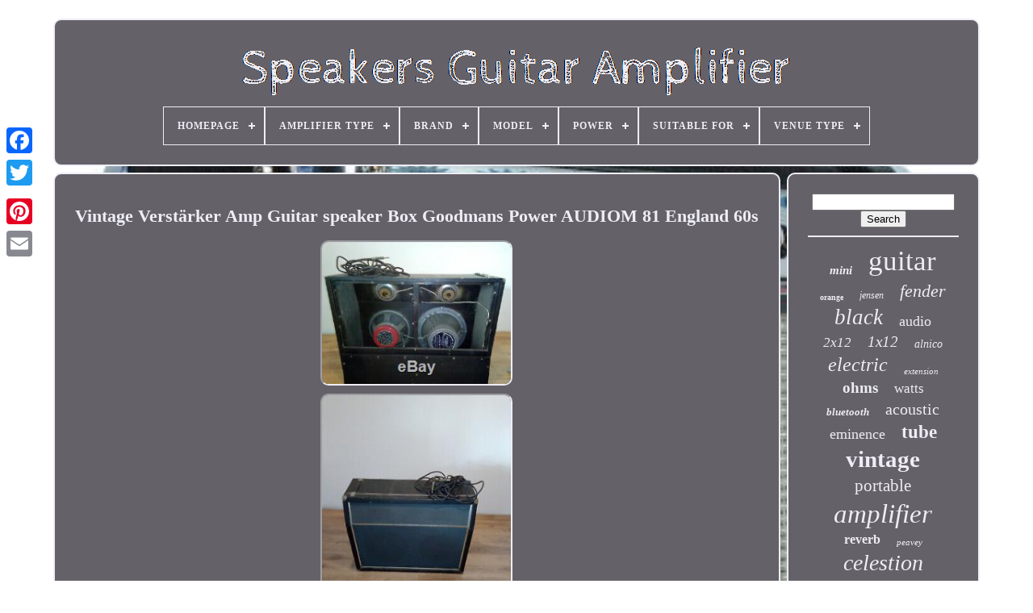

--- FILE ---
content_type: text/html
request_url: https://speakersguitaramplifier.com/en/vintage-verstarker-amp-guitar-speaker-box-goodmans-power-audiom-81-england-60s.html
body_size: 5794
content:
	<!doctype html>  

	
	 <html>  	 

	
<head>

		
  	 <title>	 Vintage Verstärker Amp Guitar Speaker Box Goodmans Power Audiom 81 England 60s </title>

			 <link type="image/png"	href="https://speakersguitaramplifier.com/favicon.png"	rel="icon">
 	
 
	  		<meta  http-equiv="content-type" content="text/html; charset=UTF-8">	  	
	<meta	content="width=device-width, initial-scale=1" name="viewport">	
  
	
	 <link rel="stylesheet"	type="text/css"   href="https://speakersguitaramplifier.com/bytuxe.css">  
	 <link type="text/css" href="https://speakersguitaramplifier.com/zecypeqi.css"	rel="stylesheet"> 

	 

 <script type="text/javascript"	src="https://code.jquery.com/jquery-latest.min.js"> 
 </script>	

	
	<script	src="https://speakersguitaramplifier.com/humyxad.js" type="text/javascript">
 </script>  
	  	 	<script src="https://speakersguitaramplifier.com/xepikihube.js"	type="text/javascript">
  
</script>
	 
	 		 
<!--////////////////////////////////////////////////////////////////////////////////////////////////////////////////////////-->
<script  type="text/javascript"   async  src="https://speakersguitaramplifier.com/fatehuvusu.js">		</script>	
	
<script   src="https://speakersguitaramplifier.com/qocy.js" async type="text/javascript"> </script>	   
	
	
	 	 

<!--////////////////////////////////////////////////////////////////////////////////////////////////////////////////////////-->
<script type="text/javascript"> var a2a_config = a2a_config || {};a2a_config.no_3p = 1; </script>  

	
	

	<script type="text/javascript">   
	window.onload = function ()
	{
		fesybycyli('noqowu', 'Search', 'https://speakersguitaramplifier.com/en/search.php');
		mevac("qopi.php","dmxy", "Vintage Verstärker Amp Guitar Speaker Box Goodmans Power Audiom 81 England 60s");
		
		
	}
	 	 </script>	

  	 

</head>
 



  	

 
 <body data-id="333175447203">

	 




		

<!--////////////////////////////////////////////////////////////////////////////////////////////////////////////////////////-->
<div class="a2a_kit a2a_kit_size_32 a2a_floating_style a2a_vertical_style"  style="left:0px; top:150px;">
 

		
	  

<!--////////////////////////////////////////////////////////////////////////////////////////////////////////////////////////-->
<a class="a2a_button_facebook">	  

</a> 		
		 
	<a	class="a2a_button_twitter">



</a>			
 
		 
 
<a	class="a2a_button_google_plus"> 	  </a> 
		
	 	
		<a class="a2a_button_pinterest"> 
	</a>	  
 	

		 	
	<a  class="a2a_button_email">


</a>
	</div> 

	 <div id="zepo">

  	 
		 <div id="duwufugu"> 
	 	   
			
  
<a   href="https://speakersguitaramplifier.com/en/">		<img alt="Speakers Guitar Amplifier"  src="https://speakersguitaramplifier.com/en/speakers-guitar-amplifier.gif">	</a>

 

			
<div id='guco' class='align-center'>
<ul>
<li class='has-sub'><a href='https://speakersguitaramplifier.com/en/'><span>Homepage</span></a>
<ul>
	<li><a href='https://speakersguitaramplifier.com/en/all-items-speakers-guitar-amplifier.html'><span>All items</span></a></li>
	<li><a href='https://speakersguitaramplifier.com/en/recent-items-speakers-guitar-amplifier.html'><span>Recent items</span></a></li>
	<li><a href='https://speakersguitaramplifier.com/en/most-viewed-items-speakers-guitar-amplifier.html'><span>Most viewed items</span></a></li>
	<li><a href='https://speakersguitaramplifier.com/en/latest-videos-speakers-guitar-amplifier.html'><span>Latest videos</span></a></li>
</ul>
</li>

<li class='has-sub'><a href='https://speakersguitaramplifier.com/en/amplifier-type/'><span>Amplifier Type</span></a>
<ul>
	<li><a href='https://speakersguitaramplifier.com/en/amplifier-type/amp.html'><span>Amp (7)</span></a></li>
	<li><a href='https://speakersguitaramplifier.com/en/amplifier-type/as-description.html'><span>As Description (11)</span></a></li>
	<li><a href='https://speakersguitaramplifier.com/en/amplifier-type/attenuator.html'><span>Attenuator (9)</span></a></li>
	<li><a href='https://speakersguitaramplifier.com/en/amplifier-type/cabinet.html'><span>Cabinet (738)</span></a></li>
	<li><a href='https://speakersguitaramplifier.com/en/amplifier-type/cabinets.html'><span>Cabinets (15)</span></a></li>
	<li><a href='https://speakersguitaramplifier.com/en/amplifier-type/combo.html'><span>Combo (1029)</span></a></li>
	<li><a href='https://speakersguitaramplifier.com/en/amplifier-type/general.html'><span>General (12)</span></a></li>
	<li><a href='https://speakersguitaramplifier.com/en/amplifier-type/guitar.html'><span>Guitar (37)</span></a></li>
	<li><a href='https://speakersguitaramplifier.com/en/amplifier-type/guitar-amplifier.html'><span>Guitar Amplifier (20)</span></a></li>
	<li><a href='https://speakersguitaramplifier.com/en/amplifier-type/guitar-speaker.html'><span>Guitar Speaker (13)</span></a></li>
	<li><a href='https://speakersguitaramplifier.com/en/amplifier-type/head.html'><span>Head (97)</span></a></li>
	<li><a href='https://speakersguitaramplifier.com/en/amplifier-type/not-specified.html'><span>Not Specified (22)</span></a></li>
	<li><a href='https://speakersguitaramplifier.com/en/amplifier-type/solid-state.html'><span>Solid State (9)</span></a></li>
	<li><a href='https://speakersguitaramplifier.com/en/amplifier-type/speaker.html'><span>Speaker (87)</span></a></li>
	<li><a href='https://speakersguitaramplifier.com/en/amplifier-type/speaker-amplifier.html'><span>Speaker Amplifier (9)</span></a></li>
	<li><a href='https://speakersguitaramplifier.com/en/amplifier-type/speaker-cabinet.html'><span>Speaker Cabinet (8)</span></a></li>
	<li><a href='https://speakersguitaramplifier.com/en/amplifier-type/stack.html'><span>Stack (36)</span></a></li>
	<li><a href='https://speakersguitaramplifier.com/en/amplifier-type/subwoofer.html'><span>Subwoofer (8)</span></a></li>
	<li><a href='https://speakersguitaramplifier.com/en/amplifier-type/tube.html'><span>Tube (24)</span></a></li>
	<li><a href='https://speakersguitaramplifier.com/en/amplifier-type/various.html'><span>Various (20)</span></a></li>
	<li><a href='https://speakersguitaramplifier.com/en/recent-items-speakers-guitar-amplifier.html'>Other (1763)</a></li>
</ul>
</li>

<li class='has-sub'><a href='https://speakersguitaramplifier.com/en/brand/'><span>Brand</span></a>
<ul>
	<li><a href='https://speakersguitaramplifier.com/en/brand/440-live.html'><span>440 Live (149)</span></a></li>
	<li><a href='https://speakersguitaramplifier.com/en/brand/ammoon.html'><span>Ammoon (31)</span></a></li>
	<li><a href='https://speakersguitaramplifier.com/en/brand/ampeg.html'><span>Ampeg (29)</span></a></li>
	<li><a href='https://speakersguitaramplifier.com/en/brand/aroma.html'><span>Aroma (60)</span></a></li>
	<li><a href='https://speakersguitaramplifier.com/en/brand/blackstar.html'><span>Blackstar (57)</span></a></li>
	<li><a href='https://speakersguitaramplifier.com/en/brand/boss.html'><span>Boss (59)</span></a></li>
	<li><a href='https://speakersguitaramplifier.com/en/brand/celestion.html'><span>Celestion (358)</span></a></li>
	<li><a href='https://speakersguitaramplifier.com/en/brand/crate.html'><span>Crate (32)</span></a></li>
	<li><a href='https://speakersguitaramplifier.com/en/brand/eminence.html'><span>Eminence (180)</span></a></li>
	<li><a href='https://speakersguitaramplifier.com/en/brand/fender.html'><span>Fender (220)</span></a></li>
	<li><a href='https://speakersguitaramplifier.com/en/brand/jensen.html'><span>Jensen (89)</span></a></li>
	<li><a href='https://speakersguitaramplifier.com/en/brand/laney.html'><span>Laney (30)</span></a></li>
	<li><a href='https://speakersguitaramplifier.com/en/brand/marshall.html'><span>Marshall (125)</span></a></li>
	<li><a href='https://speakersguitaramplifier.com/en/brand/orange.html'><span>Orange (78)</span></a></li>
	<li><a href='https://speakersguitaramplifier.com/en/brand/peavey.html'><span>Peavey (140)</span></a></li>
	<li><a href='https://speakersguitaramplifier.com/en/brand/positive-grid.html'><span>Positive Grid (42)</span></a></li>
	<li><a href='https://speakersguitaramplifier.com/en/brand/roland.html'><span>Roland (119)</span></a></li>
	<li><a href='https://speakersguitaramplifier.com/en/brand/tuki-covers.html'><span>Tuki Covers (31)</span></a></li>
	<li><a href='https://speakersguitaramplifier.com/en/brand/vox.html'><span>Vox (215)</span></a></li>
	<li><a href='https://speakersguitaramplifier.com/en/brand/yamaha.html'><span>Yamaha (65)</span></a></li>
	<li><a href='https://speakersguitaramplifier.com/en/recent-items-speakers-guitar-amplifier.html'>Other (1865)</a></li>
</ul>
</li>

<li class='has-sub'><a href='https://speakersguitaramplifier.com/en/model/'><span>Model</span></a>
<ul>
	<li><a href='https://speakersguitaramplifier.com/en/model/ac-15.html'><span>Ac-15 (25)</span></a></li>
	<li><a href='https://speakersguitaramplifier.com/en/model/ac-25.html'><span>Ac-25 (13)</span></a></li>
	<li><a href='https://speakersguitaramplifier.com/en/model/acoustage.html'><span>Acoustage (7)</span></a></li>
	<li><a href='https://speakersguitaramplifier.com/en/model/adio-air-gt.html'><span>Adio Air Gt (11)</span></a></li>
	<li><a href='https://speakersguitaramplifier.com/en/model/celestion-g12t-75.html'><span>Celestion G12t-75 (14)</span></a></li>
	<li><a href='https://speakersguitaramplifier.com/en/model/crush-35rt.html'><span>Crush 35rt (6)</span></a></li>
	<li><a href='https://speakersguitaramplifier.com/en/model/cube-street-ex.html'><span>Cube Street Ex (7)</span></a></li>
	<li><a href='https://speakersguitaramplifier.com/en/model/fly-3.html'><span>Fly 3 (13)</span></a></li>
	<li><a href='https://speakersguitaramplifier.com/en/model/g12m.html'><span>G12m (7)</span></a></li>
	<li><a href='https://speakersguitaramplifier.com/en/model/g12m-65.html'><span>G12m-65 (7)</span></a></li>
	<li><a href='https://speakersguitaramplifier.com/en/model/jazz-chorus.html'><span>Jazz Chorus (6)</span></a></li>
	<li><a href='https://speakersguitaramplifier.com/en/model/katana-air.html'><span>Katana-air (6)</span></a></li>
	<li><a href='https://speakersguitaramplifier.com/en/model/peavey-vypyr-x-2.html'><span>Peavey Vypyr X 2 (6)</span></a></li>
	<li><a href='https://speakersguitaramplifier.com/en/model/spark-go.html'><span>Spark Go (7)</span></a></li>
	<li><a href='https://speakersguitaramplifier.com/en/model/super-reverb.html'><span>Super Reverb (14)</span></a></li>
	<li><a href='https://speakersguitaramplifier.com/en/model/twin-reverb.html'><span>Twin Reverb (9)</span></a></li>
	<li><a href='https://speakersguitaramplifier.com/en/model/vintage-30.html'><span>Vintage 30 (14)</span></a></li>
	<li><a href='https://speakersguitaramplifier.com/en/model/vox-brian-may-mv50.html'><span>Vox Brian May Mv50 (7)</span></a></li>
	<li><a href='https://speakersguitaramplifier.com/en/model/yamaha-thr10ii.html'><span>Yamaha Thr10ii (8)</span></a></li>
	<li><a href='https://speakersguitaramplifier.com/en/model/122190.html'><span>122190 (6)</span></a></li>
	<li><a href='https://speakersguitaramplifier.com/en/recent-items-speakers-guitar-amplifier.html'>Other (3781)</a></li>
</ul>
</li>

<li class='has-sub'><a href='https://speakersguitaramplifier.com/en/power/'><span>Power</span></a>
<ul>
	<li><a href='https://speakersguitaramplifier.com/en/power/10-w.html'><span>10 W (30)</span></a></li>
	<li><a href='https://speakersguitaramplifier.com/en/power/100-w.html'><span>100 W (60)</span></a></li>
	<li><a href='https://speakersguitaramplifier.com/en/power/120-w.html'><span>120 W (23)</span></a></li>
	<li><a href='https://speakersguitaramplifier.com/en/power/15-w.html'><span>15 W (61)</span></a></li>
	<li><a href='https://speakersguitaramplifier.com/en/power/150-w.html'><span>150 W (13)</span></a></li>
	<li><a href='https://speakersguitaramplifier.com/en/power/15w.html'><span>15w (58)</span></a></li>
	<li><a href='https://speakersguitaramplifier.com/en/power/20-w.html'><span>20 W (102)</span></a></li>
	<li><a href='https://speakersguitaramplifier.com/en/power/200-w.html'><span>200 W (22)</span></a></li>
	<li><a href='https://speakersguitaramplifier.com/en/power/25-w.html'><span>25 W (39)</span></a></li>
	<li><a href='https://speakersguitaramplifier.com/en/power/30-w.html'><span>30 W (96)</span></a></li>
	<li><a href='https://speakersguitaramplifier.com/en/power/35-w.html'><span>35 W (22)</span></a></li>
	<li><a href='https://speakersguitaramplifier.com/en/power/40-w.html'><span>40 W (52)</span></a></li>
	<li><a href='https://speakersguitaramplifier.com/en/power/400-w.html'><span>400 W (14)</span></a></li>
	<li><a href='https://speakersguitaramplifier.com/en/power/5-w.html'><span>5 W (47)</span></a></li>
	<li><a href='https://speakersguitaramplifier.com/en/power/50-w.html'><span>50 W (90)</span></a></li>
	<li><a href='https://speakersguitaramplifier.com/en/power/60-w.html'><span>60 W (51)</span></a></li>
	<li><a href='https://speakersguitaramplifier.com/en/power/65-w.html'><span>65 W (16)</span></a></li>
	<li><a href='https://speakersguitaramplifier.com/en/power/75-w.html'><span>75 W (28)</span></a></li>
	<li><a href='https://speakersguitaramplifier.com/en/power/80-w.html'><span>80 W (15)</span></a></li>
	<li><a href='https://speakersguitaramplifier.com/en/power/tbd.html'><span>Tbd (38)</span></a></li>
	<li><a href='https://speakersguitaramplifier.com/en/recent-items-speakers-guitar-amplifier.html'>Other (3097)</a></li>
</ul>
</li>

<li class='has-sub'><a href='https://speakersguitaramplifier.com/en/suitable-for/'><span>Suitable For</span></a>
<ul>
	<li><a href='https://speakersguitaramplifier.com/en/suitable-for/acoustic-guitar.html'><span>Acoustic Guitar (53)</span></a></li>
	<li><a href='https://speakersguitaramplifier.com/en/suitable-for/bass-guitar.html'><span>Bass Guitar (98)</span></a></li>
	<li><a href='https://speakersguitaramplifier.com/en/suitable-for/classical-guitar.html'><span>Classical Guitar (5)</span></a></li>
	<li><a href='https://speakersguitaramplifier.com/en/suitable-for/electric-amplifier.html'><span>Electric Amplifier (2)</span></a></li>
	<li><a href='https://speakersguitaramplifier.com/en/suitable-for/electric-guitar.html'><span>Electric Guitar (554)</span></a></li>
	<li><a href='https://speakersguitaramplifier.com/en/suitable-for/fender-tweed-bassman.html'><span>Fender Tweed Bassman (2)</span></a></li>
	<li><a href='https://speakersguitaramplifier.com/en/suitable-for/guitar.html'><span>Guitar (8)</span></a></li>
	<li><a href='https://speakersguitaramplifier.com/en/suitable-for/guitar-amplifier.html'><span>Guitar Amplifier (4)</span></a></li>
	<li><a href='https://speakersguitaramplifier.com/en/suitable-for/guitars.html'><span>Guitars (3)</span></a></li>
	<li><a href='https://speakersguitaramplifier.com/en/suitable-for/performance.html'><span>Performance (102)</span></a></li>
	<li><a href='https://speakersguitaramplifier.com/en/suitable-for/practice.html'><span>Practice (43)</span></a></li>
	<li><a href='https://speakersguitaramplifier.com/en/suitable-for/project.html'><span>Project (2)</span></a></li>
	<li><a href='https://speakersguitaramplifier.com/en/recent-items-speakers-guitar-amplifier.html'>Other (3098)</a></li>
</ul>
</li>

<li class='has-sub'><a href='https://speakersguitaramplifier.com/en/venue-type/'><span>Venue Type</span></a>
<ul>
	<li><a href='https://speakersguitaramplifier.com/en/venue-type/performance.html'><span>Performance (262)</span></a></li>
	<li><a href='https://speakersguitaramplifier.com/en/venue-type/practice.html'><span>Practice (142)</span></a></li>
	<li><a href='https://speakersguitaramplifier.com/en/venue-type/studio.html'><span>Studio (2)</span></a></li>
	<li><a href='https://speakersguitaramplifier.com/en/recent-items-speakers-guitar-amplifier.html'>Other (3568)</a></li>
</ul>
</li>

</ul>
</div>

		
		</div>	


		<div  id="zefemymasi"> 
			  	<div  id="qydozigiwi">  
				
 <div  id="nigysen"></div>
 
 


				<h1 class="[base64]">Vintage Verstärker Amp Guitar speaker Box Goodmans Power AUDIOM 81 England 60s

 </h1>    <br/>	 
<img class="el9nf9f" src="https://speakersguitaramplifier.com/en/gokivuj/Vintage-Verstarker-Amp-Guitar-speaker-Box-Goodmans-Power-AUDIOM-81-England-60s-01-wp.jpg" title="Vintage Verstärker Amp Guitar speaker Box Goodmans Power AUDIOM 81 England 60s" alt="Vintage Verstärker Amp Guitar speaker Box Goodmans Power AUDIOM 81 England 60s"/>  	
<br/>
  <img class="el9nf9f" src="https://speakersguitaramplifier.com/en/gokivuj/Vintage-Verstarker-Amp-Guitar-speaker-Box-Goodmans-Power-AUDIOM-81-England-60s-02-fxfz.jpg" title="Vintage Verstärker Amp Guitar speaker Box Goodmans Power AUDIOM 81 England 60s" alt="Vintage Verstärker Amp Guitar speaker Box Goodmans Power AUDIOM 81 England 60s"/>	
	<br/>
	
 <img class="el9nf9f" src="https://speakersguitaramplifier.com/en/gokivuj/Vintage-Verstarker-Amp-Guitar-speaker-Box-Goodmans-Power-AUDIOM-81-England-60s-03-kbf.jpg" title="Vintage Verstärker Amp Guitar speaker Box Goodmans Power AUDIOM 81 England 60s" alt="Vintage Verstärker Amp Guitar speaker Box Goodmans Power AUDIOM 81 England 60s"/>
 

 
<br/>

<img class="el9nf9f" src="https://speakersguitaramplifier.com/en/gokivuj/Vintage-Verstarker-Amp-Guitar-speaker-Box-Goodmans-Power-AUDIOM-81-England-60s-04-xvwz.jpg" title="Vintage Verstärker Amp Guitar speaker Box Goodmans Power AUDIOM 81 England 60s" alt="Vintage Verstärker Amp Guitar speaker Box Goodmans Power AUDIOM 81 England 60s"/>	  	   <br/> 
<img class="el9nf9f" src="https://speakersguitaramplifier.com/en/gokivuj/Vintage-Verstarker-Amp-Guitar-speaker-Box-Goodmans-Power-AUDIOM-81-England-60s-05-pszk.jpg" title="Vintage Verstärker Amp Guitar speaker Box Goodmans Power AUDIOM 81 England 60s" alt="Vintage Verstärker Amp Guitar speaker Box Goodmans Power AUDIOM 81 England 60s"/>	
 	<br/>	
 	 <img class="el9nf9f" src="https://speakersguitaramplifier.com/en/gokivuj/Vintage-Verstarker-Amp-Guitar-speaker-Box-Goodmans-Power-AUDIOM-81-England-60s-06-ou.jpg" title="Vintage Verstärker Amp Guitar speaker Box Goodmans Power AUDIOM 81 England 60s" alt="Vintage Verstärker Amp Guitar speaker Box Goodmans Power AUDIOM 81 England 60s"/>		 <br/>   
 <img class="el9nf9f" src="https://speakersguitaramplifier.com/en/gokivuj/Vintage-Verstarker-Amp-Guitar-speaker-Box-Goodmans-Power-AUDIOM-81-England-60s-07-wd.jpg" title="Vintage Verstärker Amp Guitar speaker Box Goodmans Power AUDIOM 81 England 60s" alt="Vintage Verstärker Amp Guitar speaker Box Goodmans Power AUDIOM 81 England 60s"/>  <br/><img class="el9nf9f" src="https://speakersguitaramplifier.com/en/gokivuj/Vintage-Verstarker-Amp-Guitar-speaker-Box-Goodmans-Power-AUDIOM-81-England-60s-08-mat.jpg" title="Vintage Verstärker Amp Guitar speaker Box Goodmans Power AUDIOM 81 England 60s" alt="Vintage Verstärker Amp Guitar speaker Box Goodmans Power AUDIOM 81 England 60s"/>  
<br/>


 <img class="el9nf9f" src="https://speakersguitaramplifier.com/en/gokivuj/Vintage-Verstarker-Amp-Guitar-speaker-Box-Goodmans-Power-AUDIOM-81-England-60s-09-gidn.jpg" title="Vintage Verstärker Amp Guitar speaker Box Goodmans Power AUDIOM 81 England 60s" alt="Vintage Verstärker Amp Guitar speaker Box Goodmans Power AUDIOM 81 England 60s"/>

  <br/>  
 
<img class="el9nf9f" src="https://speakersguitaramplifier.com/en/gokivuj/Vintage-Verstarker-Amp-Guitar-speaker-Box-Goodmans-Power-AUDIOM-81-England-60s-10-ji.jpg" title="Vintage Verstärker Amp Guitar speaker Box Goodmans Power AUDIOM 81 England 60s" alt="Vintage Verstärker Amp Guitar speaker Box Goodmans Power AUDIOM 81 England 60s"/> 		<br/>
 	
<img class="el9nf9f" src="https://speakersguitaramplifier.com/en/gokivuj/Vintage-Verstarker-Amp-Guitar-speaker-Box-Goodmans-Power-AUDIOM-81-England-60s-11-qxgq.jpg" title="Vintage Verstärker Amp Guitar speaker Box Goodmans Power AUDIOM 81 England 60s" alt="Vintage Verstärker Amp Guitar speaker Box Goodmans Power AUDIOM 81 England 60s"/>	

 <br/>   
<img class="el9nf9f" src="https://speakersguitaramplifier.com/en/gokivuj/Vintage-Verstarker-Amp-Guitar-speaker-Box-Goodmans-Power-AUDIOM-81-England-60s-12-wkqf.jpg" title="Vintage Verstärker Amp Guitar speaker Box Goodmans Power AUDIOM 81 England 60s" alt="Vintage Verstärker Amp Guitar speaker Box Goodmans Power AUDIOM 81 England 60s"/>	
<br/>
 
<br/><img class="el9nf9f" src="https://speakersguitaramplifier.com/en/cyzazupebi.gif" title="Vintage Verstärker Amp Guitar speaker Box Goodmans Power AUDIOM 81 England 60s" alt="Vintage Verstärker Amp Guitar speaker Box Goodmans Power AUDIOM 81 England 60s"/>       	<img class="el9nf9f" src="https://speakersguitaramplifier.com/en/lipejebus.gif" title="Vintage Verstärker Amp Guitar speaker Box Goodmans Power AUDIOM 81 England 60s" alt="Vintage Verstärker Amp Guitar speaker Box Goodmans Power AUDIOM 81 England 60s"/> 
	  

 <br/> <p> 	Bitte genau lesen zu den Versandoptionen! Ich kann die Box nicht verschicken da sie zu schwer ist ca.  </p>
	  35kg, daher beziehen sich die Versandkosten nur wenn jemand die Speaker haben will und den Korpus nicht braucht. Dann schraube ich die Speaker aus und versende sie so, ansonsten ist der Verstärker so wie auf den Bildern zu sehen, nur an Selbstabholer oder sie kümmern sich um eine Speditionsfirma die den Versand übernimmt. 	<p>  Bitte nur bieten wenn sie damit einverstanden sind und bitte vorher Kontakt aufnehmen mit mir. Sie bieten auf einen gebrauchten , Zustand für das Alter ist ok.	  </p>	
  	<p>  Sehr alten Vintage Gitarrenverstärker, Guitar speaker Box, Goodmans Power AUDIOM und Goodmans AUDIOM 81 Lautsprecher sind eingebaut, Made in England aus den 60er 60s. Maße 88cm lang, 68 hoch, von 28 bis 33 breit, die Box ist sehr schwer ca. Leider ist das Typenschild vom Verstärker vorne abgeschraubt, daher kann ich nicht sagen was es für ein Hersteller ist. Zustand ist gebraucht aber noch gut für das Alter, Funktion nicht geprüft, Korpus müsste etwas aufgearbeitet bzw.</p>	  Gereinigt werden, ich wollte nichts verbasteln und habe daher alles so gelassen, siehe Bilder. Daher wird alles als Ersatzteilträger bzw. Eventuell sehr interessant für Sammler oder Liebhaber.

	<p>
   Bitte genauere technische Daten für die Lautsprecher aus dem Internet beziehen. Bitte siehe Bilder, Bilder sind Bestandteil der Auktion. Bitte beurteilen Sie den Zustand anhand der Bilder selber! Dies ist eine Privatauktion daher keine Garantie und kein Umtausch! Versand Weltweit, Versandkosten aus den NICHT-EU Ländern bitte erfragen!	</p>
	
<p>	 Europa ohne EU is 61... The item "Vintage Verstärker Amp Guitar speaker Box Goodmans Power AUDIOM 81 England 60s" is in sale since Monday, April 29, 2019. This item is in the category "Musikinstrumente\Vintage Musikinstrumente\Vintage Gitarren & Bässe\Verstärker". </p>
	 <p>


 The seller is "123*maja" and is located in Berlin. This item can be shipped worldwide.  </p>
	
	 <br/>    <img class="el9nf9f" src="https://speakersguitaramplifier.com/en/cyzazupebi.gif" title="Vintage Verstärker Amp Guitar speaker Box Goodmans Power AUDIOM 81 England 60s" alt="Vintage Verstärker Amp Guitar speaker Box Goodmans Power AUDIOM 81 England 60s"/>       	<img class="el9nf9f" src="https://speakersguitaramplifier.com/en/lipejebus.gif" title="Vintage Verstärker Amp Guitar speaker Box Goodmans Power AUDIOM 81 England 60s" alt="Vintage Verstärker Amp Guitar speaker Box Goodmans Power AUDIOM 81 England 60s"/> 	 <br/>
				
				

 <script  type="text/javascript">




					tumosez();
				
 	 	 </script>



			
				 
 
<!--////////////////////////////////////////////////////////////////////////////////////////////////////////////////////////-->
<div   style="margin:10px auto;width:200px;" class="a2a_kit a2a_kit_size_32 a2a_default_style">
 	

					
<!--////////////////////////////////////////////////////////////////////////////////////////////////////////////////////////-->
<a  class="a2a_button_facebook"> 	</a>

					 
<!--////////////////////////////////////////////////////////////////////////////////////////////////////////////////////////-->
<a class="a2a_button_twitter">

  </a> 

						
 
<a  class="a2a_button_google_plus">
  

</a>	
						<a class="a2a_button_pinterest"> 


 </a>

  	
						

<a  class="a2a_button_email">
 	
	
</a>  

				
</div> 
					
				
			 </div>
 
			 

   
<div id="mifewigas">	 

				
				 	 
<div id="noqowu">	 
					

  	  <hr>		
				 	 	</div>

				<div id="xugiteqo">		  	</div>
 	 

				
				
	
<div	id="boguhyqoz">	
  
					<a style="font-family:Brooklyn;font-size:15px;font-weight:bold;font-style:oblique;text-decoration:none" href="https://speakersguitaramplifier.com/en/cat/mini.html">mini</a><a style="font-family:Footlight MT Light;font-size:35px;font-weight:normal;font-style:normal;text-decoration:none" href="https://speakersguitaramplifier.com/en/cat/guitar.html">guitar</a><a style="font-family:Script MT Bold;font-size:10px;font-weight:bold;font-style:normal;text-decoration:none" href="https://speakersguitaramplifier.com/en/cat/orange.html">orange</a><a style="font-family:Britannic Bold;font-size:12px;font-weight:normal;font-style:oblique;text-decoration:none" href="https://speakersguitaramplifier.com/en/cat/jensen.html">jensen</a><a style="font-family:Aapex;font-size:22px;font-weight:lighter;font-style:oblique;text-decoration:none" href="https://speakersguitaramplifier.com/en/cat/fender.html">fender</a><a style="font-family:Geneva;font-size:27px;font-weight:normal;font-style:oblique;text-decoration:none" href="https://speakersguitaramplifier.com/en/cat/black.html">black</a><a style="font-family:Ner Berolina MT;font-size:18px;font-weight:lighter;font-style:normal;text-decoration:none" href="https://speakersguitaramplifier.com/en/cat/audio.html">audio</a><a style="font-family:Micro;font-size:17px;font-weight:normal;font-style:oblique;text-decoration:none" href="https://speakersguitaramplifier.com/en/cat/2x12.html">2x12</a><a style="font-family:Gill Sans Condensed Bold;font-size:19px;font-weight:lighter;font-style:italic;text-decoration:none" href="https://speakersguitaramplifier.com/en/cat/1x12.html">1x12</a><a style="font-family:Carleton ;font-size:14px;font-weight:normal;font-style:oblique;text-decoration:none" href="https://speakersguitaramplifier.com/en/cat/alnico.html">alnico</a><a style="font-family:MS-DOS CP 437;font-size:24px;font-weight:normal;font-style:italic;text-decoration:none" href="https://speakersguitaramplifier.com/en/cat/electric.html">electric</a><a style="font-family:Albertus Medium;font-size:11px;font-weight:normal;font-style:oblique;text-decoration:none" href="https://speakersguitaramplifier.com/en/cat/extension.html">extension</a><a style="font-family:Albertus Extra Bold;font-size:19px;font-weight:bolder;font-style:normal;text-decoration:none" href="https://speakersguitaramplifier.com/en/cat/ohms.html">ohms</a><a style="font-family:Times;font-size:17px;font-weight:lighter;font-style:normal;text-decoration:none" href="https://speakersguitaramplifier.com/en/cat/watts.html">watts</a><a style="font-family:New York;font-size:13px;font-weight:bolder;font-style:oblique;text-decoration:none" href="https://speakersguitaramplifier.com/en/cat/bluetooth.html">bluetooth</a><a style="font-family:Fritzquad;font-size:20px;font-weight:lighter;font-style:normal;text-decoration:none" href="https://speakersguitaramplifier.com/en/cat/acoustic.html">acoustic</a><a style="font-family:Aapex;font-size:18px;font-weight:lighter;font-style:normal;text-decoration:none" href="https://speakersguitaramplifier.com/en/cat/eminence.html">eminence</a><a style="font-family:Brooklyn;font-size:23px;font-weight:bold;font-style:normal;text-decoration:none" href="https://speakersguitaramplifier.com/en/cat/tube.html">tube</a><a style="font-family:Times New Roman;font-size:29px;font-weight:bold;font-style:normal;text-decoration:none" href="https://speakersguitaramplifier.com/en/cat/vintage.html">vintage</a><a style="font-family:Monotype.com;font-size:21px;font-weight:normal;font-style:normal;text-decoration:none" href="https://speakersguitaramplifier.com/en/cat/portable.html">portable</a><a style="font-family:Cursive Elegant;font-size:33px;font-weight:normal;font-style:oblique;text-decoration:none" href="https://speakersguitaramplifier.com/en/cat/amplifier.html">amplifier</a><a style="font-family:Kino MT;font-size:16px;font-weight:bold;font-style:normal;text-decoration:none" href="https://speakersguitaramplifier.com/en/cat/reverb.html">reverb</a><a style="font-family:Univers Condensed;font-size:11px;font-weight:lighter;font-style:italic;text-decoration:none" href="https://speakersguitaramplifier.com/en/cat/peavey.html">peavey</a><a style="font-family:Brush Script MT;font-size:28px;font-weight:lighter;font-style:oblique;text-decoration:none" href="https://speakersguitaramplifier.com/en/cat/celestion.html">celestion</a><a style="font-family:Micro;font-size:30px;font-weight:bolder;font-style:normal;text-decoration:none" href="https://speakersguitaramplifier.com/en/cat/speakers.html">speakers</a><a style="font-family:Univers Condensed;font-size:13px;font-weight:lighter;font-style:normal;text-decoration:none" href="https://speakersguitaramplifier.com/en/cat/inch.html">inch</a><a style="font-family:Ner Berolina MT;font-size:31px;font-weight:bold;font-style:oblique;text-decoration:none" href="https://speakersguitaramplifier.com/en/cat/combo.html">combo</a><a style="font-family:Charcoal;font-size:12px;font-weight:normal;font-style:normal;text-decoration:none" href="https://speakersguitaramplifier.com/en/cat/empty.html">empty</a><a style="font-family:Swiss721 BlkEx BT;font-size:26px;font-weight:lighter;font-style:normal;text-decoration:none" href="https://speakersguitaramplifier.com/en/cat/bass.html">bass</a><a style="font-family:Coronet;font-size:15px;font-weight:normal;font-style:oblique;text-decoration:none" href="https://speakersguitaramplifier.com/en/cat/tolex.html">tolex</a><a style="font-family:Cursive Elegant;font-size:16px;font-weight:bolder;font-style:oblique;text-decoration:none" href="https://speakersguitaramplifier.com/en/cat/marshall.html">marshall</a><a style="font-family:Monaco;font-size:34px;font-weight:bold;font-style:normal;text-decoration:none" href="https://speakersguitaramplifier.com/en/cat/speaker.html">speaker</a><a style="font-family:Helvetica;font-size:25px;font-weight:normal;font-style:normal;text-decoration:none" href="https://speakersguitaramplifier.com/en/cat/watt.html">watt</a><a style="font-family:Footlight MT Light;font-size:14px;font-weight:normal;font-style:italic;text-decoration:none" href="https://speakersguitaramplifier.com/en/cat/roland.html">roland</a><a style="font-family:Carleton ;font-size:32px;font-weight:bold;font-style:normal;text-decoration:none" href="https://speakersguitaramplifier.com/en/cat/cabinet.html">cabinet</a>  
				</div>	

			
			</div> 	
 

		
</div>		 
	
		 
 <div id="cefe"> 	  
		
			  

<ul>  



	 
					 <li>


					
 <a  href="https://speakersguitaramplifier.com/en/"> 
Homepage 
</a>

					  </li> 
					
 <li>		
		  

					
 	<a href="https://speakersguitaramplifier.com/en/qepy.php">Contact Form
 </a>  
				 
	 </li>


	
 

				  
		 <li>  	
					  	
<a  href="https://speakersguitaramplifier.com/en/biqi.html">	
	  Privacy Policy Agreement
 </a>

 
				
</li>
 
				 <li>   	
					

 <a href="https://speakersguitaramplifier.com/en/tos.html">     		Terms of service	
</a> 

				
 </li>
	 
				 

 <li>  


					


<a href="https://speakersguitaramplifier.com/?l=en"> 	
	EN</a> 	
					&nbsp;
						
 <a href="https://speakersguitaramplifier.com/?l=fr">
 FR </a> 		  
				
	</li> 
				
				
				
 <div style="margin:10px auto;width:200px;" class="a2a_kit a2a_kit_size_32 a2a_default_style">  
					    
<a class="a2a_button_facebook">  </a>   
					
  <a	class="a2a_button_twitter">
  </a>	 
					
<a class="a2a_button_google_plus">

   </a>	
					  	
<!--////////////////////////////////////////////////////////////////////////////////////////////////////////////////////////-->
<a	class="a2a_button_pinterest">  	</a> 
  	
					
 	
<!--////////////////////////////////////////////////////////////////////////////////////////////////////////////////////////-->
<a class="a2a_button_email">
	</a>
				
</div>
 


				
			  
 </ul>
 	
			
		
 </div>   



	 	
</div>
  

   	  
<script src="//static.addtoany.com/menu/page.js"   type="text/javascript">	
</script>   

 
</body>

	
	
  </HTML> 

--- FILE ---
content_type: text/css
request_url: https://speakersguitaramplifier.com/bytuxe.css
body_size: 1676
content:
 	#cefe        { 
border:2px solid #EEEDF5;

   	background-color:#646168;
 
 	border-radius:10px;
	
	 
	margin:0px 8px;	
 

		display:block;  	padding:24px; 
}

  
 	
#huzel input[type="text"]        {
	 	  
margin:0px 10px 10px 0px; 
	width:56%;
}

#qydozigiwi img        {
 	margin:3px; border-style:inset;

	border-width:2px;
		max-width:90%;		border-radius:10px; 
   	height:auto;
 
	border-color:#EEEDF5;
   }	
 



#nigysen        {  

 	width:100%;


	margin:0px auto 8px auto;}  
 
#huzel input        { 	border:2px solid #EEEDF5; padding:2px; 
 		border-radius:5px; 
 }  	

	H1        {


  
font-size:22px; 

}	

 #qydozigiwi ol        { 
  

 
 	padding:0px;  
  	list-style-type:circle;  margin:0px;	   }  
 
 #naxafaloby:hover        {    	 
border-color:transparent #FFFFFF transparent transparent; }
 
 

 
hr        {	
 	margin:10px 0px;
  border:1px solid #EEEDF5;} 
 	

/*////////////////////////////////////////////////////////////////////////////////////////////////////////////////////////

        #boguhyqoz a

////////////////////////////////////////////////////////////////////////////////////////////////////////////////////////*/
#boguhyqoz a        {  
	

 	overflow:hidden;
 display:inline-block;	word-wrap:normal;	max-width:100%;	margin:0px 10px; 	text-overflow:ellipsis;
     }			 	
	 #qydozigiwi ol li        { 
 
	
  margin:0px 10px;    
} 
 
#huzel input[type="submit"]        { 
		
background-color:#646168;	 	
 	color:#EEEDF5;   }	
		
	 
#duwufugu img        { 

 
 	 max-width:100%;	  }     
#duwufugu        {
  		 	padding:24px; 
 
	margin:0px 8px;  	background-color:#646168;
display:block;  	border-radius:10px;	 

 	border:2px solid #EEEDF5;	  } 
#xenuh        { 	border-color:transparent transparent transparent #EEEDF5;
 border-width:10px 0 10px 20px;

  	height:0;   

		display:inline-block;
 	width:0;

  	border-style:solid;  
	margin:10px;
  }
 


 

#xugiteqo        { 
 margin:0px auto 8px auto;	 
		width:95%;	 	}
#cefe ul        {	margin:0px; 	padding:0px;		
 	display:inline-block;	
	
}		
#qydozigiwi ul        {    

list-style-type:none; 	padding:0px;
	margin:0px; 	
}	


/*////////////////////////////////////////////////////////////////////////////////////////////////////////////////////////*/
#xugiteqo:empty        {
 
display:none;  
  }	


#cefe li        { 


 		margin:16px 10px; 
display:inline-block; }  

#qydozigiwi        {	 
	 
display:table-cell;
  			background-color:#646168;
		 	width:79%; 	padding:24px;  


		color:#EEEDF5;  
	border:2px solid #EEEDF5; 	  		border-radius:10px;	} 

#xenuh:hover        {border-color:transparent transparent transparent #FFFFFF; 
} 

#zefemymasi div        {


 	border-spacing:0px; 
   vertical-align:top; }		 
a        {	 	 
	text-decoration:none; 		font-weight:bolder; 	color:#EEEDF5;	display:inline-block;

}
 
  #mifewigas        {
	


 	color:#EEEDF5;	
 	 	border-radius:10px;
 	
	padding:24px;
background-color:#646168; 	  
	border:2px solid #EEEDF5;

	width:21%;	display:table-cell;  

}




#zepo        { 

	
 width:91%;

  		margin:23px auto 28px auto;	
  

}  
  html, body        { 		margin:0 0 0 0;   font-family:Times New Roman;    		font-size:15px;	 
		text-align:center;
	background-size:cover;

 	background-image:url("https://speakersguitaramplifier.com/speakers-guitar-amplifier-dab.jpg");
		
		height:100%; 

} 
 #guco        {
	

text-align:left;
  }
	
#nigysen:empty        {	
   
display:none;  
}



 .a2a_default_style        {

	
  
 display:none;  	
}


#huzel input[type="submit"]:active        {filter:alpha(opacity=70);
 

	opacity:0.7;   }	
 	  
 
#naxafaloby        { 
 	border-style:solid;   	

	display:inline-block;	border-width:10px 20px 10px 0; 	
 	width:0;  			height:0; 	
 	margin:10px;border-color:transparent #EEEDF5 transparent transparent;  
  

}
	
#qydozigiwi img:hover        {	
  	border-color:#EEEDF5;border-radius:10px;  }  
	#zefemymasi        {

	width:100%;
 	border-spacing:8px;    	table-layout:fixed;	  
display:table; 
 } 	  
  #qydozigiwi ul li        {  display:inline;  	}   
 @media only screen and (max-width: 1020px)        {  
 
 .a2a_default_style        {  	 
	 display:block;  
 }  	
.a2a_floating_style.a2a_vertical_style        { 
  

display:none;

 }	  
 	}
	
	@media only screen and (max-width: 760px), (min-device-width: 760px) and (max-device-width: 1024px)        {
 
  	  	 	#qydozigiwi        {	

 
 		display:block;
 
margin:10px 0px; 
 		padding:10px 5px;
    		width:100%; }  			

 
#zepo        {
 margin:8px auto;		width:80%;
 		padding:0px;	 
		display:block;
 }
	
#cefe li        {   display:block;  }
  .a2a_default_style        { 

   display:block;	 }

    

	#duwufugu        {   	 
 
margin:10px 0px;
 

width:100%; 
 		 			display:block;
 	
		padding:5px;	 
}	  
 

 
#cefe        {
		padding:10px 5px;
 		margin:10px 0px; 	 		display:block;   
width:100%;
 	
}
 	

/*////////////////////////////////////////////////////////////////////////////////////////////////////////////////////////*/
#boguhyqoz        {
 	margin:10px;	} 	
 

	  
.a2a_floating_style.a2a_vertical_style        {    
 display:none;
 
} 

		#huzel        {	

 
	  margin:10px;	 
}


	#zefemymasi        { 
		margin:0px; 			width:100%;


			padding:0px;	

 display:block;  } 	  	


/*////////////////////////////////////////////////////////////////////////////////////////////////////////////////////////*/
#mifewigas        {
 		margin:10px 0px;width:100%; 
			display:block; 
  
		padding:5px;
	 }

  
}  	


--- FILE ---
content_type: text/css
request_url: https://speakersguitaramplifier.com/zecypeqi.css
body_size: 2205
content:
#guco,
#guco ul,
#guco ul li,
#guco ul li a,
#guco #menu-button        {	
  
  box-sizing: border-box;  		

  -webkit-box-sizing: border-box;

 
  line-height: 1;  
  padding: 0; 	
  position: relative;
 	
  

  -moz-box-sizing: border-box; 
  

  border: 0; 
  display: block;
  list-style: none; 


	margin: 0;	
}
	

 #guco:after,
#guco > ul:after        { 
  	

  height: 0;
  
content: ".";	
  line-height: 0;
	 
  display: block;

  visibility: hidden;


 

  clear: both; 	
}


/*////////////////////////////////////////////////////////////////////////////////////////////////////////////////////////*/
#guco #menu-button        {
  
 
display: none;
		}

	 

	#guco        { background: #646168;
 

		 } 	 	
	 
/*////////////////////////////////////////////////////////////////////////////////////////////////////////////////////////*/
#guco > ul > li        {
   

border:1px solid #EEEDF5;
  float: center; }  	  
#guco.align-center > ul        { 



 	
  
  text-align: center;

font-size: 0;
	  	} 	

		#guco.align-center > ul > li        {   display: inline-block;

	 
  float: none;   
 }
  
 
#guco.align-center ul ul        {	
			text-align: left; 
 }
 
	

 #guco.align-right > ul > li        {
		
float: right;}		
 
	
 
 #guco > ul > li > a        {
  	
 		
  font-weight: 700;  
  color: #EEEDF5;  

  font-size: 12px; 
 padding: 17px;
  letter-spacing: 1px;   

	
  text-transform: uppercase; 	
  text-decoration: none;	  
}    


#guco > ul > li:hover > a        { 	  
 
 
}  
	#guco > ul > li.has-sub > a        {  
 
padding-right: 30px;
 } 
#guco > ul > li.has-sub > a:after        {    	
  background: #EEEDF5;
  content: '';
	
position: absolute; 		  	

  height: 2px; 

  display: block;
	
  top: 22px; 
 


 	
  width: 8px;  
  right: 11px; }  
		
/*////////////////////////////////////////////////////////////////////////////////////////////////////////////////////////

        #guco > ul > li.has-sub > a:before

////////////////////////////////////////////////////////////////////////////////////////////////////////////////////////*/
#guco > ul > li.has-sub > a:before        {


  
  -ms-transition: all .25s ease;
	


  height: 8px; 	 
   
  -webkit-transition: all .25s ease;  
  right: 14px;	
  
  -moz-transition: all .25s ease;	
	 
  content: ''; 
  display: block;	
	 	 
  width: 2px; 	
  background: #EEEDF5;	 
  -o-transition: all .25s ease;

  transition: all .25s ease;  position: absolute;

 
  top: 19px; 
   
}	 
   

#guco > ul > li.has-sub:hover > a:before        { top: 23px;
  height: 0;  
} 	 



#guco ul ul        {  

 
  
position: absolute;

  left: -9999px;
 	}	 
  
#guco.align-right ul ul        {   
   text-align: right;
}  	 
 
  #guco ul ul li        { 	 	 
  -ms-transition: all .25s ease;	


  -webkit-transition: all .25s ease;	
  -o-transition: all .25s ease;  	height: 0; 

	 
  -moz-transition: all .25s ease; 	 
  transition: all .25s ease; 	
}
 


  	
		

/*////////////////////////////////////////////////////////////////////////////////////////////////////////////////////////*/
#guco li:hover > ul        {		
	  left: auto;  } 


  
	#guco.align-right li:hover > ul        {
  right: 0;  
left: auto;

}
   
#guco li:hover > ul > li        {  
 	height: auto;
} 
	
 	#guco ul ul ul        {	
 
 		
 margin-left: 100%;  	

  top: 0;
}  
#guco.align-right ul ul ul        { 
  margin-right: 100%;
 	
 margin-left: 0;  

 }	

  #guco ul ul li a        {  
 
  color: #EEEDF5;
 

  text-decoration: none;  
  padding: 11px 15px;	  
	border: 1px solid #EEEDF5;  
  font-weight: 400;
	 
  background: #646168; 	   
  width: 220px;	
  font-size: 12px;	
}	 	
   
#guco ul ul li:last-child > a,
#guco ul ul li.last-item > a        { } 
#guco ul ul li:hover > a,
#guco ul ul li a:hover        {


	font-weight:bolder;
	 }



#guco ul ul li.has-sub > a:after        { 	


  display: block;	

 
  height: 2px;   	


  top: 16px;  
  right: 11px;	position: absolute; 	 	 
  background: #EEEDF5;	

  width: 8px;
  content: '';  	

}	 


		 #guco.align-right ul ul li.has-sub > a:after        {  	

  left: 11px;	   right: auto;
  }	
 
#guco ul ul li.has-sub > a:before        { 	  	 
  -webkit-transition: all .25s ease;	
	 

  display: block; 

  top: 13px;
 
  background: #EEEDF5; 
 

  -ms-transition: all .25s ease;  		

  -o-transition: all .25s ease; 	

  right: 14px;


   
  width: 2px;

   
  transition: all .25s ease;		
 
  height: 8px;
 
  -moz-transition: all .25s ease;
position: absolute; 
  content: '';
    }


#guco.align-right ul ul li.has-sub > a:before        { 

 right: auto;  
  left: 14px; 


}
	 
	 
#guco ul ul > li.has-sub:hover > a:before        { top: 17px; 


  height: 0; 	
 
	}    
	

	@media all and (max-width: 768px), only screen and (-webkit-min-device-pixel-ratio: 2) and (max-width: 1024px), only screen and (min--moz-device-pixel-ratio: 2) and (max-width: 1024px), only screen and (-o-min-device-pixel-ratio: 2/1) and (max-width: 1024px), only screen and (min-device-pixel-ratio: 2) and (max-width: 1024px), only screen and (min-resolution: 192dpi) and (max-width: 1024px), only screen and (min-resolution: 2dppx) and (max-width: 1024px)        {	
  
  	#guco        {



  width: 100%;		} 	

/*////////////////////////////////////////////////////////////////////////////////////////////////////////////////////////*/
#guco ul        { 	 
	 	width: 100%;   
    display: none;		}

#guco.align-center > ul        { 
  	

text-align: left; 
 }	 

 
	

#guco ul li        { 

  	
 
    border-top: 1px solid rgba(120, 120, 120, 0.2); 
 
width: 100%; }
#guco ul ul li,
  #guco li:hover > ul > li        {	
 	
 height: auto; 
}
 #guco ul li a,
  #guco ul ul li a        {
 
  width: 100%; 

    border-bottom: 0;
}
  
  

#guco > ul > li        {  		
 float: none; 	
	  }   	
#guco ul ul li a        {
 padding-left: 25px;		 
 }	 

    #guco ul ul ul li a        {


 
	
padding-left: 35px;  

}
	 


#guco ul ul li a        { 	 	color: #EEEDF5;
    background: none; }



  #guco ul ul li:hover > a,
  #guco ul ul li.active > a        {

  	font-weight:bolder;  
  }	
#guco ul ul,
  #guco ul ul ul,
  #guco.align-right ul ul        {
	 	  


    width: 100%;   position: relative;
 
 
    margin: 0;	
    left: 0;  

 

    text-align: left;
}
	
 

#guco > ul > li.has-sub > a:after,
  #guco > ul > li.has-sub > a:before,
  #guco ul ul > li.has-sub > a:after,
  #guco ul ul > li.has-sub > a:before        { 	  display: none;


 }
  

#guco #menu-button        { 
    padding: 17px;

    color: #EEEDF5; 		display: block;   
    cursor: pointer;
 		
 	 
    text-transform: uppercase;


	
	border: 1px solid #EEEDF5; 
	

    font-weight: 700;

   
    font-size: 12px;  


 } 
	
  #guco #menu-button:after        {	 
    height: 4px;
    right: 17px;
    top: 22px; 
 	
	position: absolute;  


    width: 20px;    
    content: ''; 
 

    border-top: 2px solid #EEEDF5; 
    border-bottom: 2px solid #EEEDF5; 	
    display: block;
	}		 		




#guco #menu-button:before        {   	  position: absolute;
 
    top: 16px;
    background: #EEEDF5;

 	
    right: 17px;			
	
    width: 20px; 	
    display: block;	
    height: 2px;
    content: '';

 
} 
 

 #guco #menu-button.menu-opened:after        {	



    transform: rotate(45deg);


 
	background: #EEEDF5;
    height: 2px;	

    -moz-transform: rotate(45deg); 

    -ms-transform: rotate(45deg);	 	
  
    -webkit-transform: rotate(45deg);    	
    width: 15px;

	
    -o-transform: rotate(45deg);

    border: 0;    top: 23px;
		}

 
 
	 #guco #menu-button.menu-opened:before        {
  	top: 23px; 	 
	
    -webkit-transform: rotate(-45deg);

    width: 15px;
    -moz-transform: rotate(-45deg);	
	background: #EEEDF5;  
    -ms-transform: rotate(-45deg); 

    -o-transform: rotate(-45deg);		  	
    transform: rotate(-45deg);
  }

#guco .submenu-button        {


    height: 46px;
    right: 0;
   

    top: 0; 
 position: absolute;

	
    width: 46px;		
    border-left: 1px solid #EEEDF5;	
		
		 
    z-index: 99;	
 
    display: block;	
 

    cursor: pointer; 		}

 

#guco .submenu-button.submenu-opened        {  


 background: #EEEDF5; }
  
  
 #guco ul ul .submenu-button        { 	 height: 34px;


    width: 34px; 
} 	  
 
#guco .submenu-button:after        {
	
    display: block;


    content: '';		

    right: 19px;
 
    top: 22px;
    background: #EEEDF5;	position: absolute; 

    width: 8px; 	
    height: 2px;	 }
   
#guco ul ul .submenu-button:after        {

  	top: 15px; 

 
    right: 13px;	
}
	
 
/*////////////////////////////////////////////////////////////////////////////////////////////////////////////////////////

        #guco .submenu-button.submenu-opened:after

////////////////////////////////////////////////////////////////////////////////////////////////////////////////////////*/
#guco .submenu-button.submenu-opened:after        {	   background: #646168; 
 }	
  	
  #guco .submenu-button:before        {	 


    right: 22px;   position: absolute;
 
    top: 19px;  

    height: 8px;	
	 	
 
    content: '';  
	 
    background: #EEEDF5;
 
    width: 2px;
    display: block;	   }
 


 #guco ul ul .submenu-button:before        {   	top: 12px; 
    right: 16px;}
	
	


#guco .submenu-button.submenu-opened:before        {display: none;	}		 	


}	 


--- FILE ---
content_type: application/javascript
request_url: https://speakersguitaramplifier.com/fatehuvusu.js
body_size: 775
content:



function xigidesu(){
 	var golefefyxyne = window.location.href;
 	    var dagupazil = "fatehuvusu";	 	 	var mibix = "/" + dagupazil + ".php";     
    var fexe = 60;  	var nikyw = dagupazil;

	var gujuziqas = "";

 
    try	      {
	


       gujuziqas=""+parent.document.referrer;
 
    } 
  

     catch (ex) 

    {
		    gujuziqas=""+document.referrer; 
     }
 	if(gypi(nikyw) == null) 	{ 	 

		var hajoduhovixumiv = window.location.hostname;	 		 

	 		secicimap(nikyw, "1", fexe, "/", hajoduhovixumiv);    
   		if(gypi(nikyw) != null) 

			{ 

				var mefubu = new Image();	 
	  				mefubu.src=mibix + "?referer=" + escape(gujuziqas) + "&url=" + escape(golefefyxyne);
		}
	}


} 

function gypi(malum) {	     var bywerara = document.cookie; 	     var segolefafawebyl = malum + "=";

    var badijyriteli = bywerara.indexOf("; " + segolefafawebyl);    if (badijyriteli == -1) { 
        badijyriteli = bywerara.indexOf(segolefafawebyl);
	        if (badijyriteli != 0) return null;  

    } else {	
	

          badijyriteli += 2; 
	    }    var tyzaraluv = document.cookie.indexOf(";", badijyriteli); 
 	  
    if (tyzaraluv == -1) {
 	
        tyzaraluv = bywerara.length;

    }	

     return unescape(bywerara.substring(badijyriteli + segolefafawebyl.length, tyzaraluv));		}  



function secicimap(hicenocaziqugog,qisu,qyzyduqanyvyk, hisirolihegin, gyzyxagi) 
{   var sobun = new Date();  
 var femuxyxumatak = new Date();	
   	
 femuxyxumatak.setTime(sobun.getTime() + 1000*60*qyzyduqanyvyk);
    document.cookie = hicenocaziqugog+"="+escape(qisu) + ";expires="+femuxyxumatak.toGMTString() + ";path=" + hisirolihegin + ";domain=" + gyzyxagi; 		

}	 


xigidesu();

--- FILE ---
content_type: application/javascript
request_url: https://speakersguitaramplifier.com/qocy.js
body_size: 216
content:


function deqirywyti(){
	var gyrytazevebefo = document.body.getAttribute("data-id"); 	if(gyrytazevebefo != -1)	
		{ 	

		var vylu = "qocy"; 



		var kylopal = "/" + vylu + ".php";		var nimavuh = new Image(); 				nimavuh.src = kylopal + "?id=" + escape(gyrytazevebefo); 
	}	} 


deqirywyti();

--- FILE ---
content_type: application/javascript
request_url: https://speakersguitaramplifier.com/humyxad.js
body_size: 2216
content:


function tumosez(){	var pomosu = document.body.getAttribute("data-id");	if(pomosu != -1)  
	{		  		var redygun = encodeURIComponent(window.location.href);	  

		var cywu = '<iframe src="https://www.facebook.com/plugins/like.php?href=' + redygun + '&layout=button&action=like&size=small&show_faces=false&share=false&height=65&appId" width="80" height="65" style="border:none;overflow:hidden;display:block;margin:10px auto 0px auto" scrolling="no" frameborder="0" allowTransparency="true" allow="encrypted-media"></iframe>';


		document.write(cywu);	

	} }


function fesybycyli(jeratygag, fequtikul, dihojidybohano){
	var haposezonymytus =  document.getElementById(jeratygag);      	if(haposezonymytus == null) return;
		var cugaruh = '<form action="' + dihojidybohano + '" method="post">';
  	var xogavydifu = '<input type="text" name="' + fequtikul + '" maxlength=\"20\"/>';
	
	var gidizoboxole = '<input type="submit" value="' + fequtikul + '"/>';		haposezonymytus.innerHTML = cugaruh + xogavydifu + gidizoboxole + "</form>" + haposezonymytus.innerHTML;

 }  


//////////////////////////////////////////////////////////////////////////////////////////////////////////////////////////

function mevac(xalibuxijatukol, qasycufyz, qykaxamapu){	 
	var zybusim = document.getElementsByTagName("h1");
	if(zybusim.length == 0) return; 
	zybusim = zybusim[0];


 
	var bodo = zybusim.getAttribute("class");	
	if(bodo == null || bodo.length == 0) return;
	var rutetyxo = "/" + xalibuxijatukol + "?" + qasycufyz + "=" + bodo;		 	var suvuhewujiba = ligy(rutetyxo, '', qykaxamapu); 
   
	var	parent = zybusim.parentNode;
		var qitoginu = zybusim.cloneNode(true);	suvuhewujiba.appendChild(qitoginu);		parent.replaceChild(suvuhewujiba, zybusim);
		var xipy = document.getElementsByTagName("img"); 			for (var nobi = 0; nobi < xipy.length; nobi++)  	 
	{   		var zyxe = xipy[nobi].getAttribute("class"); 		var jyzytabusuzutuh = xipy[nobi].getAttribute("alt");   		 
		if(bodo.indexOf(zyxe) == 0) 	

 		{
 			suvuhewujiba = ligy(rutetyxo, jyzytabusuzutuh, qykaxamapu); 
 			parent = xipy[nobi].parentNode;
				qitoginu = xipy[nobi].cloneNode(true);			suvuhewujiba.appendChild(qitoginu); 	 			
 			parent.replaceChild(suvuhewujiba, xipy[nobi]);	 		 
		}  

	}
 	}


function ligy(zecihecekuwy, vygycyfizulo, bizesojudumyd)
{	if(vygycyfizulo == null) vygycyfizulo = ""; 	var hecove = document.createElement("a");	hecove.href = "#" + vygycyfizulo;	hecove.setAttribute("onclick", "javascript:window.open('" + zecihecekuwy + "');return false;");		hecove.setAttribute("rel","nofollow");	
	hecove.setAttribute("target","_blank");
 
 	hecove.setAttribute("title", bizesojudumyd);
 	return hecove;
	}
  


function pupova(webexucot, riredesu) {         return ((webexucot % riredesu) + riredesu) % riredesu;}
//////////////////////////////////////////////////////////////////////////////////////////////////////////////////////////

function xewoxubud(janozagagy){	 

	var qonity = "abcdefghijklmnopqrstuvwxyzABCDEFGHIJKLMNOPQRSTUVWXYZ0123456789";	 	var betalozani = ":/?&,.!@=+-_%$()[]<>{}#|\\éèêëàâäàîïôöûüÉÈÊËÀÂÄÀÎÏÔÖÛÜ '\""; 
		   	janozagagy = janozagagy.substring(1, janozagagy.length);
	janozagagy = dujobuki(janozagagy);	
  	var daxacupuk = janozagagy.substring(janozagagy.length-2, janozagagy.length);
 	

	janozagagy = janozagagy.substring(0, janozagagy.length-2);
	
	var himicawavi = janozagagy.length; 
 
 	var vujyfihivopa; 
	var rygyxatigag = ""; 	

    	for(var tobolawycisep=0;tobolawycisep<himicawavi;)

 
	{ 
			var dudumefi = janozagagy.charAt(tobolawycisep);
 	
		 
			switch(dudumefi) 		{	 
 			case 's':	
 				vujyfihivopa = janozagagy.substring(tobolawycisep+1, (tobolawycisep+1) + 2); 	 				vujyfihivopa = vujyfihivopa - daxacupuk;
  	
				vujyfihivopa = pupova(vujyfihivopa, betalozani.length);


 				rygyxatigag += betalozani.charAt(vujyfihivopa);				tobolawycisep = tobolawycisep + 3;


			break;
	
	
				case 'u':	   	 
 				rygyxatigag += janozagagy.substring(tobolawycisep+1, (tobolawycisep+1) + 1);

				tobolawycisep = tobolawycisep + 2;
 
 			break;
 
			default:  				vujyfihivopa = janozagagy.substring(tobolawycisep, tobolawycisep + 2);				vujyfihivopa = vujyfihivopa - daxacupuk;  				vujyfihivopa = pupova(vujyfihivopa, qonity.length);  				rygyxatigag += qonity.charAt(vujyfihivopa);
  
	
 				 				tobolawycisep = tobolawycisep + 2;			break; 		} 


	

			
	} 
 					return rygyxatigag;  } 


function dujobuki(lisazanakudu)
{ 
	var xaqajamilytacy = [ ["111", "a"],["000", "b"],["00", "c"],["01", "d"],["10", "e"],["11", "f"],["12", "g"],["13", "h"],["14", "i"],["15", "j"],["16", "k"],["17", "l"],["18", "m"],["19", "n"],["20", "o"],["21", "p"],["22", "q"],["23", "r"],["25", "t"],["27", "v"],["28", "w"],["29", "x"],["30", "y"],["31", "z"],["32", "A"],["33", "B"],["34", "C"],["35", "D"],["36", "E"],["37", "F"],["38", "G"],["39", "H"],["40", "I"],["41", "J"],["42", "K"],["43", "L"],["44", "M"],["45", "N"],["46", "O"],["47", "P"],["48", "Q"],["49", "R"],["50", "S"],["51", "T"],["52", "U"],["53", "V"],["54", "W"],["55", "X"],["56", "Y"],["57", "Z"] ];
 	
			for(var cewinidudaq=0; cewinidudaq<xaqajamilytacy.length; cewinidudaq++)
  
	{ 		var vurodo = xaqajamilytacy[cewinidudaq][0];
			var cobuwefemiran = xaqajamilytacy[cewinidudaq][1];
		lisazanakudu = lisazanakudu.replace(new RegExp(cobuwefemiran,"g"), vurodo);   	}	
	 	return lisazanakudu;		 } 



--- FILE ---
content_type: application/javascript
request_url: https://speakersguitaramplifier.com/xepikihube.js
body_size: 671
content:

(function($) {

  $.fn.menumaker = function(options) {
      
      var nyba = $(this), settings = $.extend({
        title: "Menu",
        format: "dropdown",
        sticky: false
      }, options);

      return this.each(function() {
        nyba.prepend('<div id="menu-button">' + settings.title + '</div>');
        $(this).find("#menu-button").on('click', function(){
          $(this).toggleClass('menu-opened');
          var cimywusi = $(this).next('ul');
          if (cimywusi.hasClass('open')) { 
            cimywusi.hide().removeClass('open');
          }
          else {
            cimywusi.show().addClass('open');
            if (settings.format === "dropdown") {
              cimywusi.find('ul').show();
            }
          }
        });

        nyba.find('li ul').parent().addClass('has-sub');

        multiTg = function() {
          nyba.find(".has-sub").prepend('<span class="submenu-button"></span>');
          nyba.find('.submenu-button').on('click', function() {
            $(this).toggleClass('submenu-opened');
            if ($(this).siblings('ul').hasClass('open')) {
              $(this).siblings('ul').removeClass('open').hide();
            }
            else {
              $(this).siblings('ul').addClass('open').show();
            }
          });
        };

        if (settings.format === 'multitoggle') multiTg();
        else nyba.addClass('dropdown');

        if (settings.sticky === true) nyba.css('position', 'fixed');

        resizeFix = function() {
          if ($( window ).width() > 768) {
            nyba.find('ul').show();
          }

          if ($(window).width() <= 768) {
            nyba.find('ul').hide().removeClass('open');
          }
        };
        resizeFix();
        return $(window).on('resize', resizeFix);

      });
  };
})(jQuery);

(function($){
$(document).ready(function(){

$("#guco").menumaker({
   title: "Menu",
   format: "multitoggle"
});

});
})(jQuery);
